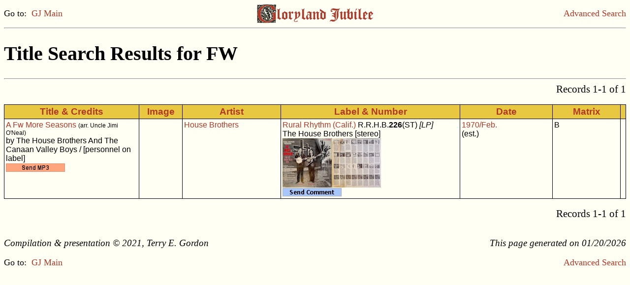

--- FILE ---
content_type: text/html
request_url: https://gj.rcs-discography.com/search.php?type=title&key=Fw
body_size: 1592
content:
<?xml version='1.0' encoding='ISO-8859-1'?><!DOCTYPE html PUBLIC "-//W3C//DTD XHTML 1.0 Transitional//EN"  "http://www.w3.org/TR/xhtml1/DTD/xhtml1-transitional.dtd"><html xmlns="http://www.w3.org/1999/xhtml" xml:lang="en" lang="en"><head><meta http-equiv="Content-Type" content="text/html; charset=iso-8859-1"/><meta name="viewport" content="width=device-width, initial-scale=1.0"><title>GJ Search Results</title><link rel="stylesheet" type="text/css" href="gj.css"/><script type="text/javascript">function openWin(url, name) {	popupWin = window.open(url, name, "scrollbars=no,toolbar=no,menubar=no,width=1000,height=800,left=460,top=100");	}</script><script type="text/javascript">function openWin700(url, name) {	popupWin700 = window.open(url, name, "scrollbars=no,toolbar=no,menubar=no,width=1600,height=850,left=160,top=80");	}</script><script type="text/javascript">function openWin250(url, name) {	popupWin250 = window.open(url, name, "scrollbars=no,toolbar=no,menubar=no,width=600,height=300,left=610,top=360");	}</script></head><body class="page"><table width="100%" cellspacing="0" border="0" cellpadding="0"><tr><td width="33%" align="left" class="lk">Go to:&nbsp;&nbsp;<a href="index.html">GJ Main</a></td><td width="33%" align="center"><a href='index.html'><img src='gj_hdsm.jpg' height='40' width='240' border='0' alt='GJ logo'/></a></td><td width="33%" align="right" class="lk"><a href="search.html">Advanced Search</a></td></tr></table><hr /><h1>Title Search Results for FW</h1><hr /><form method='post' action='search.php'><input type='hidden' name='name_type' value=''><input type='hidden' name='name' value=''><input type='hidden' name='adate_type' value=''><input type='hidden' name='adate1' value=''><input type='hidden' name='adate2' value=''><input type='hidden' name='astate' value=''><input type='hidden' name='gender' value=''><input type='hidden' name='asby_type' value=''><input type='hidden' name='asby' value=''><input type='hidden' name='label' value=''><input type='hidden' name='lstate' value=''><input type='hidden' name='owner' value=''><input type='hidden' name='nr_type' value=''><input type='hidden' name='nr1' value=''><input type='hidden' name='nr2' value=''><input type='hidden' name='fmt' value=''><input type='hidden' name='press' value=''><input type='hidden' name='custom' value=''><input type='hidden' name='date_added' value=''><input type='hidden' name='title_type' value='BEG'><input type='hidden' name='title' value='FW'><input type='hidden' name='composer' value=''><input type='hidden' name='mx_type' value=''><input type='hidden' name='mx' value=''><input type='hidden' name='tdate_type' value=''><input type='hidden' name='tdate1' value=''><input type='hidden' name='tdate2' value=''><input type='hidden' name='vocal' value=''><input type='hidden' name='inst1' value=''><input type='hidden' name='instconn' value=''><input type='hidden' name='inst2' value=''><input type='hidden' name='ls' value=''><input type='hidden' name='ss' value=''><input type='hidden' name='pr' value=''><input type='hidden' name='instro' value=''><input type='hidden' name='re' value=''><input type='hidden' name='re_label' value=''><input type='hidden' name='re_fmt' value=''><input type='hidden' name='ra_type' value=''><input type='hidden' name='re_album' value=''><input type='hidden' name='list' value='t-t'><table width='100%' cellspacing='0' border='0' cellpadding='0'><tr><td align='left' class='pg'>&nbsp;</td><td align='right' class='pg'>Records 1-1 of 1</td></tr></table></form><br /><table width='100%' border='1' bordercolor='black' cellpadding='3' rules='groups'>      <colgroup />      <colgroup />      <colgroup />      <colgroup />      <colgroup />      <colgroup />      <thead>      <tr>      <td width='22%' class='th'>Title &amp; Credits</td>      <td width='7%'  class='th'>Image</td>      <td width='16%' class='th'>Artist</td>      <td width='29%' class='th'>Label &amp; Number</td>      <td width='15%' class='th'>Date</td>      <td width='11%' class='th'>Matrix</td>      <td width='0%' class='th'></td>      </tr>      </thead>
<tbody><tr><td class='tb'><a href='search.php?type=title&amp;key=Fw More Se'>A Fw More Seasons</a> <span class='co'>(arr. Uncle Jimi O'Neal)</span><br>by The House Brothers And The Canaan Valley Boys / [personnel on label]<br><a href="javascript:openWin('ss_up.php?key=28581',%20'');"><img src='up_ss02.gif' border='0' title='click to upload song sample' alt='Upload song sample'/></a> </td>
<td class='tb'><td class='tb'><a href='search.php?type=artpk&key=1034'>House Brothers</a></td><td class='tb'><a href='search.php?type=labpk&key=1249'>Rural Rhythm (Calif.)</a> R.R.H.B.<b>226</b>(ST) <i>[LP]</i><br />The House Brothers [stereo]<br><a href="javascript:openWin700('show_pic.php?key=3339&type=ps',%20'');"><img src='tn/ps/tnps3339.jpg' height='100' width='200' border='0' title='click for cover shot' alt='Cover shot'/></a><br><a href="javascript:openWin('comment.php?key=3339',%20'');"><img src='comment02.gif' border='0' title='click to send comment or information' alt='Send comment'/></a></td><td class='tb'><a href='search.php?type=date&key=Feb.&key2=1970'>1970/Feb.</a><br />(est.)</td><td class='tb'>B</td>
<td class='tb'>&nbsp;</td></tr>
</table><br /><form method='post' action='search.php'><input type='hidden' name='name_type' value=''><input type='hidden' name='name' value=''><input type='hidden' name='adate_type' value=''><input type='hidden' name='adate1' value=''><input type='hidden' name='adate2' value=''><input type='hidden' name='astate' value=''><input type='hidden' name='gender' value=''><input type='hidden' name='asby_type' value=''><input type='hidden' name='asby' value=''><input type='hidden' name='label' value=''><input type='hidden' name='lstate' value=''><input type='hidden' name='owner' value=''><input type='hidden' name='nr_type' value=''><input type='hidden' name='nr1' value=''><input type='hidden' name='nr2' value=''><input type='hidden' name='fmt' value=''><input type='hidden' name='press' value=''><input type='hidden' name='custom' value=''><input type='hidden' name='date_added' value=''><input type='hidden' name='title_type' value='BEG'><input type='hidden' name='title' value='FW'><input type='hidden' name='composer' value=''><input type='hidden' name='mx_type' value=''><input type='hidden' name='mx' value=''><input type='hidden' name='tdate_type' value=''><input type='hidden' name='tdate1' value=''><input type='hidden' name='tdate2' value=''><input type='hidden' name='vocal' value=''><input type='hidden' name='inst1' value=''><input type='hidden' name='instconn' value=''><input type='hidden' name='inst2' value=''><input type='hidden' name='ls' value=''><input type='hidden' name='ss' value=''><input type='hidden' name='pr' value=''><input type='hidden' name='instro' value=''><input type='hidden' name='re' value=''><input type='hidden' name='re_label' value=''><input type='hidden' name='re_fmt' value=''><input type='hidden' name='ra_type' value=''><input type='hidden' name='re_album' value=''><input type='hidden' name='list' value='t-t'><table width='100%' cellspacing='0' border='0' cellpadding='0'><tr><td align='left' class='pg'>&nbsp;</td><td align='right' class='pg'>Records 1-1 of 1</td></tr></table></form><br /><br /><table width="100%" cellspacing='0' border='0' cellpadding='0'><tr><td width="60%" align="left" class="cr">Compilation &amp; presentation &#169; 2021, Terry E. Gordon</td><td width="40%" align="right" class="cr">This page generated on 01/20/2026</td></tr></table><br /><table width="100%" cellspacing="0" border="0" cellpadding="0"><tr><td width="33%" align="left" class="lk">Go to:&nbsp;&nbsp;<a href="index.html">GJ Main</a></td><td width="33%" align="center"></td><td width="33%" align="right" class="lk"><a href="search.html">Advanced Search</a></td></tr></table><!-- Google tag (gtag.js) --><script async src="https://www.googletagmanager.com/gtag/js?id=G-PZVD7QNPVN"></script><script>  window.dataLayer = window.dataLayer || [];  function gtag(){dataLayer.push(arguments);}  gtag('js', new Date());  gtag('config', 'G-PZVD7QNPVN');</script></body></html>

--- FILE ---
content_type: text/css
request_url: https://gj.rcs-discography.com/gj.css
body_size: 731
content:
A:link { color: #B03828;
  text-decoration: none
}

A:active { color: #B03828;
  text-decoration: none
}

A:visited { color: #B03828;
  text-decoration: none
}

A:hover { color: #FF6666;
  text-decoration: underline
}

/* scrollable box for song sample players */
div.audio {
  width: 480px;
  height: 300px;
  font-size: 14px;
  text-align: center;
  overflow: auto
}

.player {
  height: 17px;
  width: 240px;
  display: inline;
  margin: 1px
}

/* */   
.notes  { font-family: Arial;
  font-size: 17px;
  color: #000000
}

/* */   
.ac { font-size: 18px;
  font-family: "Book Antiqua", "Times New Roman", serif;
  font-weight: bold;
  color: #000000;
}

/* Composer credit */   
.co { font-size: 12px;
  font-family: Arial;
  color: #000000
}

/* Copyright notice */   
.cr { font-size: 19px;
  font-family: "Book Antiqua", "Times New Roman", serif;
  font-style: italic;
}

/* Nav bar links */   
.lk {   font-size: 18px;
  font-family: "Book Antiqua", "Times New Roman", serif;
  color: #000000;
}

/* Page nav */   
.pg {   font-size: 21px;
  font-family: "Book Antiqua", "Times New Roman", serif;
  color: #000000;
}

/* Large header */   
h1 {   font-size: 40px;
  font-family: "Book Antiqua", "Times New Roman", serif;
  color: #000000;
  text-align: left;
}

/* Medium header */   
h2 {   font-size: 25px;
  font-family: "Book Antiqua", "Times New Roman", serif;
  color: #000000;
  text-align: left;
}

/* Medium centered header*/   
h3 {   font-size: 25px;
  font-family: "Book Antiqua", "Times New Roman", serif;
  color: #000000;
  text-align: center 
}

/* Medium sans serif centered header */   
.m2 {   font-size: 25px;
  font-family: Arial;
  font-weight: bold;
  text-align: center;
  color: #000000;
}

/* */   
.cb { font-size: 19px;
  font-family: Arial;
  color: #000000;
  text-align: left;
  vertical-align: top
}

/* */   
.cc { font-size: 19px;
  font-family: Arial;
  color: #000000;
  text-align: center;
  vertical-align: top
}

/* Index: Large italic header*/   
.ih1 {   font-size: 30px;
  font-family: "Book Antiqua", "Times New Roman", serif;
  font-weight: bold;
  font-style: italic;
  color: #000000;
  text-align: left;
}

/* Index: Large header*/   
.ih2 {   font-size: 30px;
  font-family: "Book Antiqua", "Times New Roman", serif;
  font-weight: bold;
  font-style: normal;
  color: #000000;
  text-align: left;
  vertical-align: center;
}

/* Index: Medium header*/   
.ih3 {   font-size: 23px;
  font-family: "Book Antiqua", "Times New Roman", serif;
  font-weight: bold;
  font-style: normal;
  color: #000000;
  text-align: left;
  vertical-align: center;
}

/* Index: Bulleted list entry */   
.ib { font-size: 19px;
  list-style-type: disc;
  list-style-position: outside;
  list-style-image: url(bullet.gif);
  font-family: Arial;
  color: #000000;
  line-height: 120%;
  text-align: left;
}

/* Index: Standard paragraph */   
.il { font-size: 19px;
  font-family: Arial;
  color: #000000;
  line-height: 120%;
  text-align: left;
}

/* Index: Unbulleted list entry */   
.ic { font-size: 19px;
  list-style-type: none;
  font-family: Arial;
  color: #000000;
  line-height: 120%;
  text-align: center;
  vertical-align: top;
}

/* Index: Small italics */   
.is { font-size: 13px;
  font-family: Arial;
  font-style: italic;
  color: #000000;
}

/* Small bulleted list entry */   
.sg {   font-size: 16px;
  list-style-type: disc;
  list-style-position: outside;
  list-style-image: url(bullet.gif);
  font-family: Arial;
  color: #000000;
  line-height: 120%;
  text-align: left;
}

.index {
  background-color: #fffff4;
}

.page {
  background-color: #fffff4;
}

/* */   
.ann { font-size: 19px;
  font-family: Arial;
  font-weight: normal;
  text-align: center;
  color: #FFFFFF;
  background-color: #000000;
  text-decoration: none
}

/* Table: header */   
.th { font-size: 19px;
  font-family: Arial;
  font-weight: bold;
  text-align: center;
  color: #B03828;
  background-color: #e8c840;
  text-decoration: none
}

/* Table: standard cell*/   
.tb { font-size: 16px;
  font-family: Arial;
  color: #000000;
  text-align: left;
  vertical-align: top
}

/* Table: flipside cell */   
.tflip { font-size: 16px;
  font-family: Arial;
  color: #000000;
  text-align: left;
  vertical-align: top;
  border-top: 1px dashed #666666;
}

/* Table: section divider */   
.tm { font-size: 19px;
  font-family: Arial;
  font-weight: normal;
  text-align: center;
  color: #B03828;
  background-color: #e8c840;
  text-decoration: none
}

/* Table: centered cell */   
.tc { font-size: 16px;
  font-family: Arial;
  color: #000000;
  text-align: center;
  vertical-align: top
}

/* Table: right-justified cell*/   
.td { font-size: 16px;
  font-family: Arial;
  color: #000000;
  text-align: right;
  vertical-align: top
}

.vi {
  font-size: 14px;
  font-style: italic;
  position: relative;
  display: inline-block;
  border: 1px dotted red;
}

.vi .tooltiptext { 
  visibility: hidden;
  width: 500px;
  background-color: #ffefef;
  color: #000;
  text-align: left;
  border-radius: 2px;
  padding: 0px 0;
  position: absolute;
  z-index: 1;
  top: 0%;
  left: 0%;
  margin-left: 0px;
}

.vi:hover .tooltiptext {
  visibility: visible;
}
